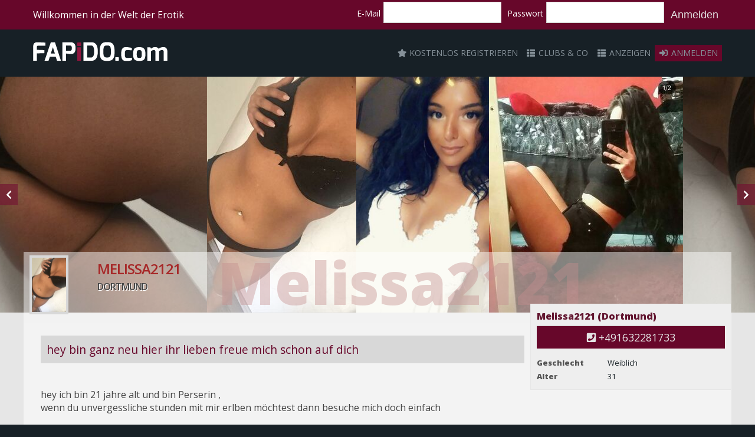

--- FILE ---
content_type: text/html; charset=UTF-8
request_url: https://fapido.com/de/profile/Dortmund/Melissa2121
body_size: 6746
content:
<!DOCTYPE html>
<!-- 
    —(••÷[ [ fapido.com - programmiert mit ❤ in Niederbayern. ] ]÷••—
-->
<html lang="de">
    <head>
        <meta charset="UTF-8">
        <meta http-equiv="X-UA-Compatible" content="IE=edge" />
        <meta content="width=device-width, initial-scale=1" name="viewport" />
        
                <link rel="apple-touch-icon" sizes="180x180" href="/apple-touch-icon.png">
        <link rel="icon" type="image/png" sizes="32x32" href="/favicon-32x32.png">
        <link rel="icon" type="image/png" sizes="16x16" href="/favicon-16x16.png">
        <link rel="shortcut icon" href="https://www.fapido.com/favicon.ico" type="image/x-icon" />
        <link rel="manifest" href="/site.webmanifest">
        <link rel="mask-icon" href="/safari-pinned-tab.svg" color="#5bbad5">
        <meta name="msapplication-TileColor" content="#da532c">
        <meta name="theme-color" content="#ffffff">
        
        <meta charset="utf-8">
        
                
<meta name="description" content="{">

<meta itemprop="name" content="Melissa2121 (Dortmund) ">
<meta itemprop="description" content="hey bin ganz neu hier ihr lieben  freue mich schon auf dich ">

<meta name="twitter:card" content="summary">
<meta name="twitter:title" content="Melissa2121 (Dortmund)">
<meta name="twitter:description" content="hey bin ganz neu hier ihr lieben  freue mich schon auf dich !">

<meta name="og:title" content="Melissa2121 (Dortmund)">
<meta name="og:description" content="hey bin ganz neu hier ihr lieben  freue mich schon auf dich ">

<meta name="image" content="//cdn3.fapido.com//pics/4b/5a/t/h400_4b5a642203ea58ee6690f731ab852f234f72af3c.jpg?v1">
<meta itemprop="image" content="//cdn3.fapido.com//pics/4b/5a/t/h400_4b5a642203ea58ee6690f731ab852f234f72af3c.jpg?v1">
<meta name="og:image" content="//cdn3.fapido.com//pics/4b/5a/t/h400_4b5a642203ea58ee6690f731ab852f234f72af3c.jpg?v1">
<meta property="og:image" content="//cdn3.fapido.com//pics/4b/5a/t/h400_4b5a642203ea58ee6690f731ab852f234f72af3c.jpg?v1">

<meta name="og:url" content="https://fapido.com/de/community/profile/4606">
<meta name="og:site_name" content="fapido.com">
<meta name="og:locale" content="de_DE">
<meta name="og:type" content="profile">


<meta property="og:description" content="hey bin ganz neu hier ihr lieben  freue mich schon auf dich ">
<meta property="og:title" content="Melissa2121 (Dortmund)">
<meta property="og:url" content="https://fapido.com/de/community/profile/4606">

        
                        <link href="https://fonts.googleapis.com/css?family=Open+Sans:400,600,800" rel="stylesheet">
        
        <title>Melissa2121 | fapido.com</title>
        
                <link rel="stylesheet" href="/build/776.e4b0f171.css"><link rel="stylesheet" href="/build/app.8f2e5dbe.css">
        
                
                <script src="/build/runtime.979a1b13.js"></script><script src="/build/776.ef16fa7d.js"></script><script src="/build/app.c83fb849.js"></script>
        
            </head>

    
  
    <body>
    
        
            <div class="flash-message-wrapper">

                        <div class="flash-messages" id="flash-messages">
            
            </div>

                        
        </div>
        
    
        <div class="header">
        
        
                    
                        <div class="top-mobile-wrapper">
            
            
                                <a id="main-menu-toggle" href="#main-menu" class="menu-toggle" aria-label="Hauptmenü öffnen">
                    <span class="fa fa-bars" aria-hidden="true"></span>
                    <span>Menü</span>
                </a>  

                
                
                
                                                                <div class="top-mobile-nav-logo">
                            <a href="/de/"><img class="top-mobile-nav-logo" src="/img/fapido.png"></a>
                        </div>
                                        
                
                
                                                <nav id="main-menu" class="main-menu" aria-label="Hauptmenü">
                    <a href="#main-menu-toggle" class="menu-close" aria-label="Hauptmenü schließen">
                        <span class="sr-only">Hauptmenü schließen</span>
                        <span class="fa fa-times" aria-hidden="true"></span>
                    </a>
                    
                    <ul>
                    
                        <span class="main-menu-title">Hauptmenü</span>
                    
                        <span class="burger-only-main-menu"><a href="/de/"><img src="/img/fapido.png"></a></span>
                        
                        
                        
                                                
                        
                        <li><a class="register" href="/de/register"><i class="fas fa-star"></i>&nbsp;Kostenlos registrieren</a></li>                        
                        <li><a href="/de/clubs"><i class="fas fa-fw fa-th-list"></i>&nbsp;Clubs & Co</a></li>
                        <li><a href="/de/ads"><i class="fas fa-fw fa-th-list"></i>&nbsp;Anzeigen</a></li>
                        
                                                
                                                
                                                <div class="burger-only-main-menu"></div>                        
                        <div class="burger-main-menu"></div>
                        
                    
                        
                        <h2 class="main-menu-title"></h2>
                                                        <li class="menu-highlight"><a href="/de/login"><i class="fas fa-fw fa-sign-in-alt"></i>&nbsp;Anmelden</a></li>
                                                    </ul>

                        
                </nav>
                
                
                 
                                <a href="#main-menu-toggle" class="backdrop" tabindex="-1" aria-hidden="true" hidden></a>
                
            </div>
            
                        <div class="top-nav-wrapper">
                <nav class="top-nav">
                                        <div class="top-nav-left">
                        Willkommen in der Welt der Erotik                                                </div>

                        <div class="top-nav-center">
                                                    </div>
                        
                        <div class="top-nav-right">
                        

    <div class="login-form">
    <form action="/de/login" method="post">
        <label for="username">E-Mail</label>
        <input type="text" id="username" name="_username" value="" />

        <label for="password">Passwort</label>
        <input type="password" id="password" name="_password" />
        <input type="hidden" name="_target_path" value="/de/login-redirection" />
        <input type="hidden" name="_csrf_token" value="52a.AkR48-U18Abfj4eLhoJTsA_teBWLl4qCItN1Pa6O7qg.Nwk9hrVvu1y1_ujjtttn1T6lDyLZ4bLLTowBcpbHudFPdCzKkgSmU4vFsw">
        <button type="submit">Anmelden</button>
    </form>
    </div>
    
    <div class="login-button">
        <a href="/de/login" class="button">Anmelden</a>
    </div>
    


                                                </div>

                            
                </nav> 

            </div>
            
            <div class="top-subnav-wrapper">
                <div class="top-subnav">
                    <div class="top-subnav-left">
                        <a href="/de/"><img src="/img/fapido.png"></a>
                    </div>
                    <div class="top-subnav-right">                 <nav id="main-menu" class="main-menu" aria-label="Hauptmenü">
                    <a href="#main-menu-toggle" class="menu-close" aria-label="Hauptmenü schließen">
                        <span class="sr-only">Hauptmenü schließen</span>
                        <span class="fa fa-times" aria-hidden="true"></span>
                    </a>
                    
                    <ul>
                    
                        <span class="main-menu-title">Hauptmenü</span>
                    
                        <span class="burger-only-main-menu"><a href="/de/"><img src="/img/fapido.png"></a></span>
                        
                        
                        
                                                
                        
                        <li><a class="register" href="/de/register"><i class="fas fa-star"></i>&nbsp;Kostenlos registrieren</a></li>                        
                        <li><a href="/de/clubs"><i class="fas fa-fw fa-th-list"></i>&nbsp;Clubs & Co</a></li>
                        <li><a href="/de/ads"><i class="fas fa-fw fa-th-list"></i>&nbsp;Anzeigen</a></li>
                        
                                                
                                                
                                                <div class="burger-only-main-menu"></div>                        
                        <div class="burger-main-menu"></div>
                        
                    
                        
                        <h2 class="main-menu-title"></h2>
                                                        <li class="menu-highlight"><a href="/de/login"><i class="fas fa-fw fa-sign-in-alt"></i>&nbsp;Anmelden</a></li>
                                                    </ul>

                        
                </nav>
                
                
                 
                </div>
                 </div>            
            </div>
            
            
                </div>

        <div class="body-wrapper">
        
        <div class="top-full-width-wrapper">    
        
         <div class="profile-owner-menu-wrapper">
        <div class="profile-owner-menu">
        
                
        </div>
    </div>
    
        <div class="profile-teaser-picture-wrapper">
        <div class="profile-teaser-picture">
            <div class="profile-pictures">
                <div class="profile-slideshow photoswipe-pictures">
                                            <div>
                            <span itemprop="associatedMedia" itemscope itemtype="http://schema.org/ImageObject">
                            <a href="//cdn3.fapido.com//pics/4b/5a/t/h750_4b5a642203ea58ee6690f731ab852f234f72af3c.jpg?v1" itemprop="contentUrl" data-index="34174" data-size="750x1185" >
                                <img src="//cdn3.fapido.com//pics/4b/5a/t/h400_4b5a642203ea58ee6690f731ab852f234f72af3c.jpg?v1">
                            </a>
                            </span>
                        </div>
                                            <div>
                            <span itemprop="associatedMedia" itemscope itemtype="http://schema.org/ImageObject">
                            <a href="//cdn3.fapido.com//pics/c5/e6/t/h750_c5e692c0d9c29ffff5880b9b3f5e4e1de818b35a.jpg?v1" itemprop="contentUrl" data-index="34175" data-size="750x1334" >
                                <img src="//cdn3.fapido.com//pics/c5/e6/t/h400_c5e692c0d9c29ffff5880b9b3f5e4e1de818b35a.jpg?v1">
                            </a>
                            </span>
                        </div>
                                            <div>
                            <span itemprop="associatedMedia" itemscope itemtype="http://schema.org/ImageObject">
                            <a href="//cdn1.fapido.com//pics/ac/85/t/h1125_ac858475552e946ba07efc83acf1ccc6aa6a305f.jpg?v1" itemprop="contentUrl" data-index="34177" data-size="1125x1367" >
                                <img src="//cdn1.fapido.com//pics/ac/85/t/h400_ac858475552e946ba07efc83acf1ccc6aa6a305f.jpg?v1">
                            </a>
                            </span>
                        </div>
                                            <div>
                            <span itemprop="associatedMedia" itemscope itemtype="http://schema.org/ImageObject">
                            <a href="//cdn3.fapido.com//pics/15/5c/t/h1600_155c6d0ac20727e0d8a20f32ed57d79bd6b4eccf.jpg?v1" itemprop="contentUrl" data-index="34176" data-size="1600x1338" >
                                <img src="//cdn1.fapido.com//pics/15/5c/t/h400_155c6d0ac20727e0d8a20f32ed57d79bd6b4eccf.jpg?v1">
                            </a>
                            </span>
                        </div>
                                    </div>
 
                <div class="profile-slideshow-next fas fa-chevron-right"></div>
                <div class="profile-slideshow-prev fas fa-chevron-left"></div>
            </div>
        </div>
    </div>
    
    <div class="profile-name-effect"><span class="name-effect-marquee">Melissa2121</span></div>   
</div>
        
            <div class="body-subwrapper">
            
            <div class="body">
                    
<div class="profile-teaser-name">

    <div class="profile-teaser-main-pic">
        <img src="//cdn3.fapido.com//pics/4b/5a/t/h400_4b5a642203ea58ee6690f731ab852f234f72af3c.jpg?v1">
    </div>

    <div class="profile-teaser-name-left">
       
    
        <H1>Melissa2121</H1>
        <H2>Dortmund
        
                
        </H2>
        
    </div>
    
    
    
</div>



<div class="profile-content-wrapper">


<div class="section group">
    
     <div class="col span_3_of_10" style="float: right;">
	
        <div id="profile-sidebox-anchor"></div> 
        <div id="sidebar">
            <div id="profile-sidebox" class="profile-sidebox">
                
                 
                 <div class="profile-sidebox-header">Melissa2121 (Dortmund)</div>
                 
                                  <a class="profile-sidebox-phone" href="tel:+491632281733">
                    <div class="profile-sidebox-phone button"><i class="fas fa-phone-square"></i>&nbsp;+491632281733</div>
                 </a> 
                   

                                  
                                    
                 
                 <br />
                                                  
                                 
                 <div class="profile-sidebox-kv-wrapper">
                    <div class="profile-sidebox-key">Geschlecht</div>
                    <div class="profile-sidebox-value">Weiblich</div>
                 </div>
                                   
                                  <div class="profile-sidebox-kv-wrapper">
                    <div class="profile-sidebox-key">Alter</div>
                    <div class="profile-sidebox-value">31</div>
                 </div>
                                  
                                                   
                                  <div class="profile-sidebox-wrapper">
                                     </div>
                 
                 
                 </div>
        
        </div> 
    
    
    </div>
    
    
    
    <div class="col span_7_of_10">
    
            
        <div class="profile-details-description">
         
            <div class="profile-short-description">
                hey bin ganz neu hier ihr lieben  freue mich schon auf dich 
            </div>
            
            <div class="profile-long-description">
                                                                    <p>hey ich bin 21 jahre alt und bin Perserin ,</p><p>wenn du unvergessliche stunden mit mir erlben möchtest dann besuche mich doch einfach</p><p><br></p><p>ich mag es gerne schmutzig </p><p><br></p><p><br></p><p>INFO </p><p>Grösse ; 1,65</p><p>Gewicht; 53 KG</p><p>PERSERIN  </p><p>wenn du mehr erfahren möchtest schreib mir doch einfach auf whatsapp</p>
                
                                    </div>
            
        </div>    
        
                        
                        
                        
                        
                        
        
                                            
        
        
                        
        
    
	</div>
    
   
 
 </div>
 
 <div class="pswp" tabindex="-1" role="dialog" aria-hidden="true">
    <div class="pswp__bg"></div>
    <div class="pswp__scroll-wrap">
 
        <div class="pswp__container">
            <div class="pswp__item"></div>
            <div class="pswp__item"></div>
            <div class="pswp__item"></div>
        </div>
 
        <div class="pswp__ui pswp__ui--hidden">
            <div class="pswp__top-bar">
                <div class="pswp__counter"></div>
                <button class="pswp__button pswp__button--close" title="Close (Esc)"></button>
                <button class="pswp__button pswp__button--share" title="Share"></button>
                <button class="pswp__button pswp__button--fs" title="Toggle fullscreen"></button>
                <button class="pswp__button pswp__button--zoom" title="Zoom in/out"></button>
                <div class="pswp__preloader">
                    <div class="pswp__preloader__icn">
                      <div class="pswp__preloader__cut">
                        <div class="pswp__preloader__donut"></div>
                      </div>
                    </div>
                </div>
            </div>
            <div class="pswp__share-modal pswp__share-modal--hidden pswp__single-tap">
                <div class="pswp__share-tooltip"></div> 
            </div>
            <button class="pswp__button pswp__button--arrow--left" title="Previous (arrow left)">
            </button>
            <button class="pswp__button pswp__button--arrow--right" title="Next (arrow right)">
            </button>
            <div class="pswp__caption">
                <div class="pswp__caption__center"></div>
            </div>
        </div>
    </div>
</div>

<script>

$('.photoswipe-pictures').each( function() {
var $pic     = $(this),
    getItems = function() {
        var items = [];
        $pic.find('a').each(function() {
            var $href   = $(this).attr('href'),
                $size   = $(this).data('size').split('x'),
                $width  = $size[0],
                $height = $size[1];

            var item = {
                src : $href,
                w   : $width,
                h   : $height
            }

            items.push(item);
        });
        return items;
    }

    var items = getItems();
    
    
    var $pswp = $('.pswp')[0];
    $pic.on('click', 'span', function(event) {
        event.preventDefault();
         
        var $index = $(this).index();
        var options = {
            index: $index,
            bgOpacity: 0.8,
            showHideOpacity: true,
            closeOnScroll: false,
        }
         
        // Initialize PhotoSwipe
        var lightBox = new PhotoSwipe($pswp, PhotoSwipeUI_Fapido, items, options);
        lightBox.init();
    });
    
        $(document).ready(function(){ 
        $('.pswp__container').bind('contextmenu', function(e) { 
        return false; 
        }); 
    });
    
 
});




</script>



 
<div id="fixed-sidebox-end"></div>                  </div>
            
            </div>
             
        </div>
        
        <div class="bottom-full-width-wrapper">    
        
       
    
</div>
        
            <div class="footer-wrapper">
    
        <div class="footer">
           
            <div class="footer-column">
                <div class="footer-column-title"><h2>fapido.com</h3></div> 
                <ul>
                    <li>fapido UG (haftungsbeschränkt)</li>
                    <li>Tr&auml;nkestr. 13</li>
                    <li>70597 Stuttgart</li>
                    <li>Deutschland</li>
                </ul>
                <br/><br/>
                <ul>
                    Bei fapido gilt die gesetzliche Kondompflicht und das Werbeverbot für sexuelle Dienste ohne Schutz. Bei Nichtbeachtung haftet der Nutzer. 
                </ul>
            </div>
            
            <div class="footer-column">
                <div class="footer-column-title"><h2>Information</h2></div>
                <ul>
                                        <li><a href="/de/cms/aboutus">Über uns</a></li>
                    <li><a href="/de/prices">Preise</a></li>
                    <li><a href="/de/cms/privacy">Datenschutzerklärung</a></li>
                    <li><a href="/de/cms/imprint">Impressum</a></li>
                </ul>
                
                
            </div>   
            
                        <div class="footer-column">
            <div class="footer-column-title"><h2>Jugendschutz</h2></div>
                <ul>
                                        <li><a target="_blank" href="http://www.age-label.com/parents"><img src="/img/age/age-xml-icon_18.png"></a></li>
                    <li><a target="_blank" href="https://www.jugendschutzprogramm.de/"><img src="/img/age/jusprog-age-xml-18.png"></a></li>
                </ul>
            </div>
            
             <div class="footer-column">
                <div class="footer-column-title"><h2>Mein Fapido</h2></div>
                <ul>
                    <li><a href="/de/login">Anmelden</a></li>
                                            <li><a href="/de/register">Kostenlos registrieren</a></li>
                        <li><a href="/de/lost-password">Passwort verloren?</a></li>
                                    </ul>
                
            </div>
            
            <div class="footer-column">
                <div class="footer-column-title"><h2>Sprachen</h2></div>
                <ul>
                                        <li><a href="/de"><span class="flag-icon flag-icon-de"></span>Deutsch</a></li>
                    <li><a href="/en"><span class="flag-icon flag-icon-gb"></span>English</a></li>
                    <li><a href="/ro"><span class="flag-icon flag-icon-ro"></span>Română</a></li>
                    <li><a href="/hu"><span class="flag-icon flag-icon-hu"></span>Magyar</a></li>
                    
                </ul>
            </div>
            
            
        </div>
    
    </div>

    <div class="footer-to-top-wrapper"><a class="scroll-to-top button small"><i class="fas fa-arrow-up"></i> Nach oben <i class="fas fa-arrow-up"></i></a></div>

    <div class="footer-copyright-wrapper">
    
        <div class="footer-copyright">
            <div class="footer-copyright-left">Hinweis: Diese Seite beinhaltet eindeutige erotische Darstellungen und ist für Minderjährige nicht geeignet!</div>
            <div class="footer-copyright-right">Ver 0.1.0-prod</div>
        </div>

    </div>

    
        

        
        
   
        <script type="text/javascript">

            function openProfile(id) {
                
                                window.location.href = '/de/community/profile/' + id; 
                
            } 
            
            function openClub(id) {
                
                                window.location.href = '/de/community/club/' + id; 
                
            } 
            
            $(document).ready(function() {
            
                                    console.log("%c❤ fapido.com ", "font-size: 22px; color: red;" );
                                            
                
    sessionStorage.setItem('locationAdsHash', 'user-card-4606');
        
        core.setHeaderLogoLink("/de/ads");
    

            

            
       
       
       
                
                $('.scroll-to-top').each(function() {
                    $(this).click(function() {
                        core.scrollToTop();
                    });
                });

                

            });
            
            
	
	$(document).ready(function(){
		$('.profile-slideshow').slick({
			dots: false,
			infinite: true,
            centerMode: true,
			speed: 500,
            autoplay: true,
            autoplaySpeed: 3000,
            slidesToShow: 1,
            slidesToScroll: 1,
            variableWidth: true,
            touchMove: true,
            swipeToSlide: true,
			responsive: [
                {
                    breakpoint: 1200,   // big desktops
                    settings: {
                        slidesToShow: 6,
                    }
                 },                        
                {
                    breakpoint: 980,    // tablets 
                    settings: {
                        slidesToShow: 3,
                        }
                },
                {
                    breakpoint: 480,    // mobile
                    settings: {
                        slidesToShow: 1,
                    }
                 }                
            ],
			nextArrow: $('.profile-slideshow-next'),
			prevArrow: $('.profile-slideshow-prev'),
		});

        

        
	});
 
      $(function() {
        var top = $('.sidebox-fixed').offset().top - parseFloat($('.sidebox-fixed').css('marginTop').replace(/auto/, 0));
        var footTop = $('#fixed-sidebox-end').offset().top - parseFloat($('#fixed-sidebox-end').css('marginTop').replace(/auto/, 0));
        var maxY = footTop - $('.sidebox-fixed').outerHeight();
        
        $(window).scroll(function(evt) {
            var y = $(this).scrollTop() + 150;
            if (y > top) {
                if (y < maxY) {
                    $('.sidebox-fixed').addClass('fixed').removeAttr('style');
                } else {
                        $('.sidebox-fixed').removeClass('fixed').css({
                        position: 'absolute',
                        top: (maxY - top + 560) + 'px'
                    });
                 }
            } else {
                $('.sidebox-fixed').removeClass('fixed');
            }
        });
   });

        $(window).bind("resize", function() {
    
        if ($(this).width() < 1024) {
            $('#sidebar').removeClass('sidebox-fixed');
        } else {
            $('#sidebar').addClass('sidebox-fixed');
        }
    }).trigger('resize');
   
	

                                        
                                            
        </script>

                
    <script type="text/javascript">
        
                
        function confirmDialog (title, message, callback, data) {
            $('#confirm-message-dialog-message').text(message);
            $('#confirm-message-dialog').data("callback", callback).dialog({
                autoOpen: true,
                title: title,
                modal: true,
                closeOnEscape: false,
                buttons: {
                    "Ja": function () {
                        $(this).dialog("close");
                        data.result = true;
                        $(this).data("callback")(data);
                    },
                    "Nein": function () {
                        $(this).dialog("close");
                        data.result = false;
                        $(this).data("callback")(data);
                    }
                }

            });
        };
    </script>

         <span id="confirm-message-dialog"> 
        <p id="confirm-message-dialog-message"></p>
    </span>

   
    </body>
</html>